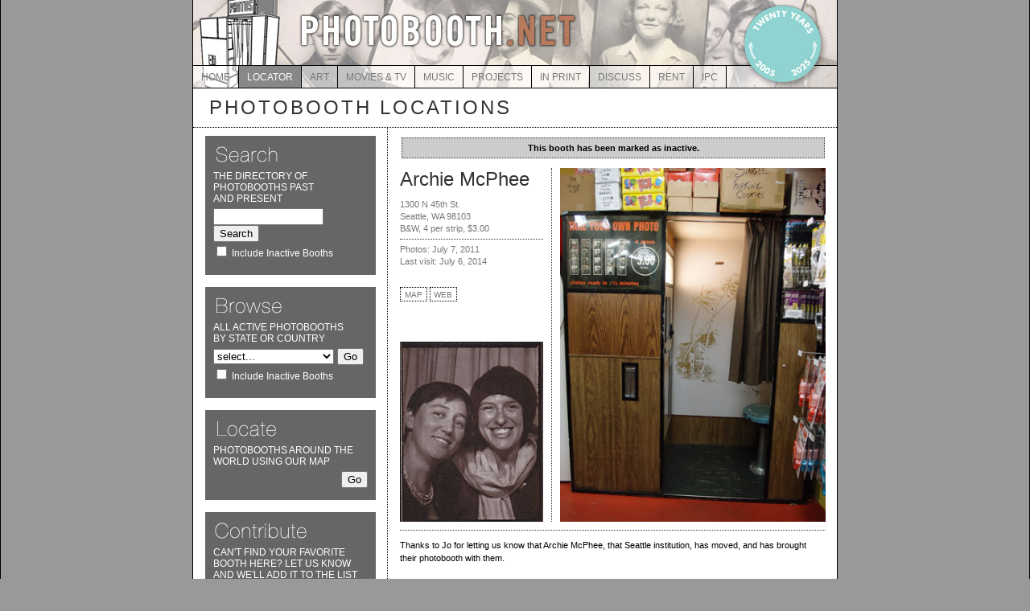

--- FILE ---
content_type: text/html; charset=UTF-8
request_url: http://www.photobooth.net/locations/index.php?locationID=443
body_size: 3765
content:
<!DOCTYPE html PUBLIC "-//W3C//DTD XHTML 1.0 Transitional//EN" "http://www.w3.org/TR/xhtml1/DTD/xhtml1-transitional.dtd">
<html xmlns="http://www.w3.org/1999/xhtml">
<head>
<title>Photobooth.net | Photobooth Location : Archie McPhee (Seattle, WA)</title>
<style type="text/css">
.submit input
{
margin-left: 22.5em;
}
</STYLE>
	<link rel="stylesheet" href="../css/style.css" type="text/css" />
</head>
<body onload="load()" onunload="GUnload()">
<div id="wrap">
	<div id="header"><IMG SRC="http://www.photobooth.net/img/banner_110.jpg" WIDTH=800 HEIGHT=110 BORDER=0 usemap="#map"></div>
	<div id='nav'><ul>
<li><a href='http://www.photobooth.net/'>HOME</a></li><li><a href='http://www.photobooth.net/locations/' STYLE='background-color: #888;color: #FFF;'>LOCATOR</a></li><li><a href='http://www.photobooth.net/art/'>ART</a></li><li><a href='http://www.photobooth.net/movies_tv/'>MOVIES & TV</a></li><li><a href='http://www.photobooth.net/music/'>MUSIC</a></li><li><a href='http://www.photobooth.net/projects/'>PROJECTS</a></li><li><a href='http://www.photobooth.net/in_print/'>IN PRINT</a></li><li><a href='http://photobooth.net/'>DISCUSS</a></li><li><a href='http://www.photobooth.net/rentals/'>RENT</a></li><li><a href='http://www.photobooth.net/convention/'>IPC</a></li></ul></div>
	<div id="title"><H1>PHOTOBOOTH LOCATIONS</H1></DIV>
	<div id="sidebar" STYLE="width:222px; border-right:0px dotted #000;border-bottom:0px dotted #000;">
		<DIV class="sidebox" style="width:200;margin:10px 10px 15px 0px;padding:5px 10px 15px 10px;border-bottom:0px dotted #000;background:#666;">
			<IMG SRC="http://www.photobooth.net/img/search_title.gif" WIDTH="131" HEIGHT="36"><BR><H3>THE DIRECTORY OF PHOTOBOOTHS PAST<BR>AND PRESENT</H3>
			<form method="get" action="search.php" name="searchForm">
				<input id="search" name="q" onclick="document.searchForm.q.select();" size="15" value="" /> <input type="submit" value="Search" />
				<H3><input type="checkbox" name="includeInactiveBooths" value="1">
				<label for="includeInactiveBooths">Include Inactive Booths</label></H3>
			</form>
		</div>
	
		<DIV class="sidebox" style="width:200;margin:10px 10px 15px 0px;padding:5px 10px 15px 10px;border-bottom:0px dotted #000;background:#666;">
			<IMG SRC="http://www.photobooth.net/img/browse_title.gif" WIDTH="131" HEIGHT="36"><BR><H3>ALL ACTIVE PHOTOBOOTHS<BR>BY STATE OR COUNTRY</H3>
			<span style="text-align:left;">
				<form method="get" action="browse.php">
        			<select name="ddState">
<option value="0">select...</option>
<option value="2"curID = 0 and ddID = 2>Alabama</option>
<option value="1"curID = 0 and ddID = 1>Alaska</option>
<option value="52"curID = 0 and ddID = 52>Alberta</option>
<option value="3"curID = 0 and ddID = 3>Arizona</option>
<option value="4"curID = 0 and ddID = 4>Arkansas</option>
<option value="66"curID = 0 and ddID = 66>Australia</option>
<option value="75"curID = 0 and ddID = 75>Austria</option>
<option value="77"curID = 0 and ddID = 77>Belgium</option>
<option value="53"curID = 0 and ddID = 53>British Columbia</option>
<option value="5"curID = 0 and ddID = 5>California</option>
<option value="6"curID = 0 and ddID = 6>Colorado</option>
<option value="7"curID = 0 and ddID = 7>Connecticut</option>
<option value="78"curID = 0 and ddID = 78>Czech Republic</option>
<option value="8"curID = 0 and ddID = 8>Delaware</option>
<option value="9"curID = 0 and ddID = 9>District of Columbia</option>
<option value="67"curID = 0 and ddID = 67>Finland</option>
<option value="10"curID = 0 and ddID = 10>Florida</option>
<option value="68"curID = 0 and ddID = 68>France</option>
<option value="11"curID = 0 and ddID = 11>Georgia</option>
<option value="69"curID = 0 and ddID = 69>Germany</option>
<option value="12"curID = 0 and ddID = 12>Hawaii</option>
<option value="13"curID = 0 and ddID = 13>Idaho</option>
<option value="14"curID = 0 and ddID = 14>Illinois</option>
<option value="15"curID = 0 and ddID = 15>Indiana</option>
<option value="16"curID = 0 and ddID = 16>Iowa</option>
<option value="76"curID = 0 and ddID = 76>Ireland</option>
<option value="73"curID = 0 and ddID = 73>Italy</option>
<option value="17"curID = 0 and ddID = 17>Kansas</option>
<option value="18"curID = 0 and ddID = 18>Kentucky</option>
<option value="70"curID = 0 and ddID = 70>Latvia</option>
<option value="19"curID = 0 and ddID = 19>Louisiana</option>
<option value="20"curID = 0 and ddID = 20>Maine</option>
<option value="54"curID = 0 and ddID = 54>Manitoba</option>
<option value="21"curID = 0 and ddID = 21>Maryland</option>
<option value="22"curID = 0 and ddID = 22>Massachusetts</option>
<option value="23"curID = 0 and ddID = 23>Michigan</option>
<option value="24"curID = 0 and ddID = 24>Minnesota</option>
<option value="25"curID = 0 and ddID = 25>Mississippi</option>
<option value="26"curID = 0 and ddID = 26>Missouri</option>
<option value="27"curID = 0 and ddID = 27>Montana</option>
<option value="28"curID = 0 and ddID = 28>Nebraska</option>
<option value="80"curID = 0 and ddID = 80>Netherlands</option>
<option value="29"curID = 0 and ddID = 29>Nevada</option>
<option value="55"curID = 0 and ddID = 55>New Brunswick</option>
<option value="30"curID = 0 and ddID = 30>New Hampshire</option>
<option value="31"curID = 0 and ddID = 31>New Jersey</option>
<option value="32"curID = 0 and ddID = 32>New Mexico</option>
<option value="33"curID = 0 and ddID = 33>New York</option>
<option value="56"curID = 0 and ddID = 56>Newfound. & Labrador</option>
<option value="34"curID = 0 and ddID = 34>North Carolina</option>
<option value="35"curID = 0 and ddID = 35>North Dakota</option>
<option value="57"curID = 0 and ddID = 57>Northwest Territories</option>
<option value="58"curID = 0 and ddID = 58>Nova Scotia</option>
<option value="59"curID = 0 and ddID = 59>Nunavut</option>
<option value="36"curID = 0 and ddID = 36>Ohio</option>
<option value="37"curID = 0 and ddID = 37>Oklahoma</option>
<option value="60"curID = 0 and ddID = 60>Ontario</option>
<option value="38"curID = 0 and ddID = 38>Oregon</option>
<option value="39"curID = 0 and ddID = 39>Pennsylvania</option>
<option value="82"curID = 0 and ddID = 82>Poland</option>
<option value="85"curID = 0 and ddID = 85>Portugal</option>
<option value="61"curID = 0 and ddID = 61>Prince Edward Island</option>
<option value="62"curID = 0 and ddID = 62>Quebec</option>
<option value="40"curID = 0 and ddID = 40>Rhode Island</option>
<option value="72"curID = 0 and ddID = 72>Russia</option>
<option value="63"curID = 0 and ddID = 63>Saskatchewan</option>
<option value="84"curID = 0 and ddID = 84>Singapore</option>
<option value="41"curID = 0 and ddID = 41>South Carolina</option>
<option value="42"curID = 0 and ddID = 42>South Dakota</option>
<option value="81"curID = 0 and ddID = 81>Spain</option>
<option value="83"curID = 0 and ddID = 83>Sweden</option>
<option value="74"curID = 0 and ddID = 74>Switzerland</option>
<option value="43"curID = 0 and ddID = 43>Tennessee</option>
<option value="44"curID = 0 and ddID = 44>Texas</option>
<option value="79"curID = 0 and ddID = 79>Uganda</option>
<option value="71"curID = 0 and ddID = 71>Ukraine</option>
<option value="65"curID = 0 and ddID = 65>United Kingdom</option>
<option value="45"curID = 0 and ddID = 45>Utah</option>
<option value="46"curID = 0 and ddID = 46>Vermont</option>
<option value="47"curID = 0 and ddID = 47>Virginia</option>
<option value="48"curID = 0 and ddID = 48>Washington</option>
<option value="49"curID = 0 and ddID = 49>West Virginia</option>
<option value="50"curID = 0 and ddID = 50>Wisconsin</option>
<option value="51"curID = 0 and ddID = 51>Wyoming</option>
<option value="64"curID = 0 and ddID = 64>Yukon</option>
</select>
				<input type="submit" value="Go" />
				<H3><input type="checkbox" name="includeInactiveBooths" value="1">
				<label for="includeInactiveBooths">Include Inactive Booths</label></H3>
				</form>
			</span>
		</div>
	
		<DIV class="sidebox" style="width:200;margin:10px 10px 15px 0px;padding:5px 10px 15px 10px;border-bottom:0px dotted #000;background:#666;">
			<IMG SRC="http://www.photobooth.net/img/locate_title.gif" WIDTH="131" HEIGHT="36"><BR><H3>PHOTOBOOTHS AROUND THE WORLD USING OUR MAP</H3>
			<span style="text-align:right;">
				<form method="get" action="map.php">
					<input type="submit" value="Go" />
				</form>
			</span>
		</div>
	
	
	<DIV class="sidebox" style="width:200;margin:10px 10px 15px 0px;padding:5px 10px 15px 10px;border-bottom:0px dotted #000;background:#666;">
			<IMG SRC="http://www.photobooth.net/img/contribute_title.gif" WIDTH="131" HEIGHT="36"><BR><H3>CAN'T FIND YOUR FAVORITE BOOTH HERE? LET US KNOW AND WE'LL ADD IT TO THE LIST</H3>
			<span style="text-align:right;">
				<form method="get" action="../contribute/location.php">
        			<input type="submit" value="Go" />
				</form>
			</span>
		</div>
	</div>

	<div id="content" STYLE="border-left:1px dotted #000;">
		<TABLE WIDTH=530 style='background-color: #FFFFFF; border:0px; height:30px; padding:0px; margin: 10px 0px 0px 0px;'><TR HEIGHT=15px; style='background-color: #FFFFFF; '><TD height;'10px;' style='background-color: #CCCCCC; border:1px dotted #333;'><P STYLE='padding:0px 0px 0px 0px; text-align: center; margin:0px 0px 0px 0px;'><B>This booth has been marked as inactive.</B></p></TD></TD></TABLE>
<TABLE WIDTH=525 CELLPADDING='0' CELLSPACING='0' BORDER='0'><TR HEIGHT='50'><TD style='border-bottom:0px dotted #333;'><h1 STYLE='padding:10px 0px 0px 0px; margin:0px;'>Archie McPhee</h1>
<h6 style='padding:10px 0px 5px 0px; margin:0px;'>1300 N 45th St.<BR />
Seattle, WA 98103<BR />
B&W, 4 per strip, $3.00</h6><H6 STYLE='margin-top:0px; padding-top:5px;border-top: 1px dotted #333;'>Photos: July 7, 2011<BR>Last visit: July 6, 2014</H6><H3 CLASS='button'><A HREF='http://maps.google.com/maps?oi=map&q=1300 N 45th St. Seattle Washington&sll=47.661480,-122.341751'>MAP</A> <A HREF='http://www.archiemcpheeseattle.com/'>WEB</A></H3></TD>
<TD ROWSPAN='2'><img src='/locations/img/archie_mcphee_2.jpg' style='padding:0px 0px 0px 10px; margin:10px 0px 0px 10px; border-left:1px dotted #333;' width='330' height='440'></TD></TR>
<TR><TD VALIGN='bottom'><img src='/locations/img/sample_archie_mcphee_2.jpg' style='padding:10px 0px 0px 0px;' width='178' height='224'></TD></TR><TR><TD COLSPAN='2'><p style='padding:10px 5px 0px 0px; margin:10px 0px 0px 0px; border-top:1px dotted #333;' >Thanks to Jo for letting us know that Archie McPhee, that Seattle institution, has moved, and has brought their photobooth with them.<br />
<br />
We've kept <A HREF="http://www.photobooth.net/locations/search.php?q=archie&locationID=47">the page for their old location</A> for history's sake.<br />
<br />
She writes "Archie McPhee has moved from Ballard to Wallingford, but they still have their photobooth and it's still an awesome fun store."</p><TR><TD COLSPAN='2'><p style='padding:10px 5px 0px 0px; margin:10px 0px 0px 0px;' ><b>UPDATE</b> 5/26/17: Andrew reports that this booth is no longer located at Archie McPhee's.</p><p>Contributed by Jo Blackford, Chris, Andrew Kropp</p></TD></TR></TABLE>  </div>

	<DIV ID="footer">
		<H4><TABLE WIDTH=800 CELLPADDING=0 CELLSPACING=0><TR><TD ALIGN=CENTER><TABLE WIDTH=400 CELLPADDING=0 CELLSPACING=0><TR><TD ALIGN=RIGHT>&copy; 2005 - 2026 PHOTOBOOTH.NET</TD><TD WIDTH=30 ALIGN=CENTER> &bull; </TD><TD><!-- Creative Commons Licence --> 
 <a rel="license" href="http://creativecommons.org/licenses/by-nc-nd/2.5/"><img alt="Creative Commons Licence" border="0" src="http://www.photobooth.net/img/cc.gif" /></a>
 <!-- /Creative Commons Licence --> 
<!-- 
<rdf:RDF xmlns="http://web.resource.org/cc/" 
 ��xmlns:dc="http://purl.org/dc/elements/1.1/" 
 ��xmlns:rdf="http://www.w3.org/1999/02/22-rdf-syntax-ns#"> 
 <Work rdf:about=""> 
 ��<dc:type rdf:resource="http://purl.org/dc/dcmitype/Interactive" /> 
 �� <license rdf:resource="http://creativecommons.org/licenses/by-nc-nd/2.0/" /> 
 </Work> 
<License rdf:about="http://creativecommons.org/licenses/by-nc-nd/2.0/"> 
 �� <permits rdf:resource="http://web.resource.org/cc/Reproduction" /> 
 �� <permits rdf:resource="http://web.resource.org/cc/Distribution" /> 
 �� <requires rdf:resource="http://web.resource.org/cc/Notice" /> 
 �� <requires rdf:resource="http://web.resource.org/cc/Attribution" /> 
 �� <prohibits rdf:resource="http://web.resource.org/cc/CommercialUse" /> 
 </License> 

 </rdf:RDF> 

 --> </TD></TR></TABLE></TD></TR></TABLE>		</H4>
	</div>
</DIV>
	<map name="map">
		<area shape="poly" coords="42,2,41,19,6,24,11,77,104,77,105,58,107,21,91,16,79,18,78,6,135,25,135,57,477,57,476,18,133,19,133,23,76,5,41,1,43,3" HREF="http://www.photobooth.net/index.php">
	</map>
	</body>
</html>